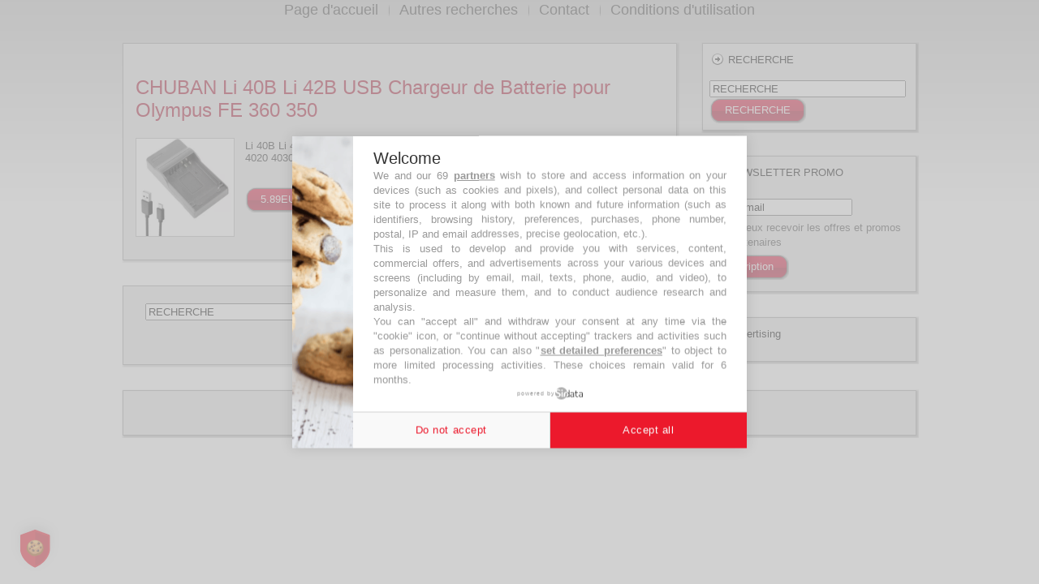

--- FILE ---
content_type: text/html; charset=UTF-8
request_url: http://parasolchauffant.com/search/Olympus%20FE
body_size: 21787
content:
<!DOCTYPE html>
<html xmlns="http://www.w3.org/1999/xhtml" dir="ltr" lang="fr-FR">
<head>
<meta http-equiv="Content-Type" content="text/html; charset=UTF-8" />
<title>olympus fe</title>
<meta name="keywords" content="olympus fe" />
<meta name="description" content="olympus fe" />
<meta name="viewport" content="width=device-width, minimum-scale=1, maximum-scale=1" />

<link rel="stylesheet" href="/wp-content/themes/pure_gray/style.css" type="text/css" media="screen" />
<!--[if IE 6]><link rel="stylesheet" href="/wp-content/themes/pure_gray/style.ie6.css" type="text/css" media="screen" /><![endif]-->
<!--[if IE 7]><link rel="stylesheet" href="/wp-content/themes/pure_gray/style.ie7.css" type="text/css" media="screen" /><![endif]-->

<link rel="index" title="Parasol Chauffant" href="http://www.parasolchauffant.com/" />
<link rel="shortcut icon" href="/favicon.ico" />

<script type="text/javascript" src="/wp-content/themes/pure_gray/script.js"></script>

<!-- CMP et STUB-->
<!-- IE 11 COMPAT
<script crossorigin="anonymous" src="https://polyfill.io/v3/polyfill.min.js?features=es6%2CArray.isArray%2Cfetch%2CArray.prototype.values%2CObject.values"></script>
FIN IE 11 COMPAT -->
<script type="text/javascript" src="https://cmp.zone-secured.com/js/pa/1020/c/Y1Dhs/stub" charset="utf-8"></script>
<script type="text/javascript" async src="https://cmp.zone-secured.com/js/pa/1020/c/Y1Dhs/cmp" charset="utf-8"></script>
<!--
<script type="text/javascript" src="https://tag-preprod.analytics-helper.com/ans/uuid?pa=1020&c=53&tid=UA-53454267-1%2CG-XWFPSMP3E0&domain=parasolchauffant.com" charset="utf-8"></script>
-->

<!-- FIN CMP -->

<script>
        window.cw_mainColor="#008000";
        window.cw_title =  'INFORMATION IMPORTANTE';
        window.cw_mainText = "Vous avez refusé les cookies publicitaires qui contribuent au financement de notre site... Mais nous ne vous empêchons pas d'accéder à la page demandée."; 
        window.cw_secondaryText = 'Afin de nous aider à maintenir la qualité de notre service, vous pouvez "modifier votre choix" et accepter les cookies.';
    </script><script>(function(a,b,c){var d=a.getElementsByTagName(b)[0];var s=a.createElement(b);s.async=true;s.setAttribute("referrerpolicy","unsafe-url");s.src=
        "https://cdn.cookie-wall.com/wall.js?origin="+encodeURIComponent(c);d.parentNode.insertBefore(s,d);
        })(document,"script",window.top.location.href);</script><script data-ad-client="ca-pub-4785645162870028" async data-cmp-src="https://pagead2.googlesyndication.com/pagead/js/adsbygoogle.js"></script><!-- CMP STUB END-->

</head>
<body>
<div id="page-background-simple-gradient">
    <div id="page-background-gradient"></div>
</div>
<div id="main">
    <div class="sheet">
        <div class="sheet-tl"></div>
        <div class="sheet-tr"></div>
        <div class="sheet-bl"></div>
        <div class="sheet-br"></div>
        <div class="sheet-tc"></div>
        <div class="sheet-bc"></div>
        <div class="sheet-cl"></div>
        <div class="sheet-cr"></div>
        <div class="sheet-cc"></div>
        <div class="sheet-body">
            <div class="nav">
            	<div class="l"></div>
            	<div class="r"></div>
                <div class="nav-center">
                    <ul class="menu">
                        <li><a href="/"><span class='l'></span><span class='r'></span><span class='t' style="font-size:large;">Page d'accueil</span></a></li>
                        <li><a href="/history"><span class='l'></span><span class='r'></span><span class='t' style="font-size:large;">Autres recherches</span></a></li>
                        <li><a href="/contact"><span class='l'></span><span class='r'></span><span class='t' style="font-size:large;">Contact</span></a></li>
                                                                        <li><a href="/disclaimer"><span class='l'></span><span class='r'></span><span class='t' style="font-size:large;">Conditions d'utilisation</span></a></li>
                                            </ul>
                </div>
            </div>
            <div class="cleared"></div>
            <div class="content-layout">
                <div class="content-layout-row">
                    <div class="layout-cell content">
                        <div class="post">
                           		<div class="post-tl"></div>
                                <div class="post-tr"></div>
                                <div class="post-bl"></div>
                                <div class="post-br"></div>
                                <div class="post-tc"></div>
                                <div class="post-bc"></div>
                                <div class="post-cl"></div>
                                <div class="post-cr"></div>
                                <div class="post-cc"></div>
                                <div class="post-body">

								                            
                                <div class="post-inner article post-2 post type-post hentry category-uncategorized" id="post-2">
                                    <div class="postcontent">
                                			<form action="#" method="post" name="order" target="_blank">
<input type="hidden" name="order[target]" id="target" value="" />
</form>

						<h2 class="postheader"><a href="#" onclick="document.forms['order'].action='/product/6fab4e0bef004ddfe8dbfdbbf0df78de_P_5.89/chuban+li+40b+li+42b+usb+chargeur+de+batterie+pour+olympus+fe';document.forms['order'].target.value='[base64]';document.forms['order'].submit();">CHUBAN Li 40B Li 42B USB Chargeur de Batterie pour Olympus FE 360 350</a></h2>
							<!-- article-content -->
							<p><a href="#" onclick="document.forms['order'].action='/product/6fab4e0bef004ddfe8dbfdbbf0df78de_P_5.89/chuban+li+40b+li+42b+usb+chargeur+de+batterie+pour+olympus+fe';document.forms['order'].target.value='[base64]';document.forms['order'].submit();"><img class="alignleft" src="https://r.kelkoo.com/resize.php?country=fr&merchantId=100576041&categoryId=100394023&trackingId=96966126&width=300&height=300&image=https%3A%2F%2Fae-pic-a1.aliexpress-media.com%2Fkf%2FS7ca48f4e251b423d9b99a7f47d898907b.jpg&sign=WYVVPkOVS4G9bFb5Gwd_rNWabSVe20jBXSaSY7PNFNA-" onerror="this.src='/images/load.gif';" style="height:120px;max-width:120px;" /></a>
							<br />Li 40B Li 42B USB Chargeur de Batterie pour Olympus FE 360 350 3000 3010 4000 4010 4020 4030 4050 5000 5010 5020 5030 5035 5050 5500
						  	</p>
						  	<p>&nbsp;</p>
						  	<p>
						  	<a class="button" href="#" onclick="document.forms['order'].action='/product/6fab4e0bef004ddfe8dbfdbbf0df78de_P_5.89/chuban+li+40b+li+42b+usb+chargeur+de+batterie+pour+olympus+fe';document.forms['order'].target.value='[base64]';document.forms['order'].submit();">5.89EUR</a>
							<a class="button" href="#" onclick="document.forms['order'].action='/product/6fab4e0bef004ddfe8dbfdbbf0df78de_P_5.89/chuban+li+40b+li+42b+usb+chargeur+de+batterie+pour+olympus+fe';document.forms['order'].target.value='[base64]';document.forms['order'].submit();">Détails / Commande</a>
							</p><!-- /article-content -->
						</div>
						<div class="cleared"></div>
					</div><div class="cleared"></div>
					</div>
				</div>
				<div class="cleared"></div>      
				<div class="post">
					<div class="post-tl"></div>
					<div class="post-tr"></div>
					<div class="post-bl"></div>
					<div class="post-br"></div>
					<div class="post-tc"></div>
					<div class="post-bc"></div>
					<div class="post-cl"></div>
					<div class="post-cr"></div>
					<div class="post-cc"></div>
					<div class="post-body">                
                <div><div>
                    <p style="text-align:center;">
                    <form method="get" name="searchform" action="/">
                    <div class="search" style="text-align:center;">
                        <input type="text" value="RECHERCHE" name="q" style="width: 95%;" onclick="document.searchform.q.value='';" />
                        <span class="button-wrapper">
                        <span class="l"> </span>
                        <span class="r"> </span>
                        <input class="button" type="submit" value="RECHERCHE" />
                        </span>
                    </div>
                    </form>
                    </p>                                                 		</div>
                                    <div class="cleared"></div>
                                </div>
                                <div class="cleared"></div>
                                
	                        </div>    
            	        </div>
             	   	</div>
                    
                     <!-- sidebar -->
                    <div class="layout-cell sidebar1">
                        
                        <div class="block " >
                            <div class="block-tl"></div>
                            <div class="block-tr"></div>
                            <div class="block-bl"></div>
                            <div class="block-br"></div>
                            <div class="block-tc"></div>
                            <div class="block-bc"></div>
                            <div class="block-cl"></div>
                            <div class="block-cr"></div>
                            <div class="block-cc"></div>
                            <div class="block-body">

								<div class="blockheader">
    								<div class="l"></div>
                                    <div class="r"></div>
                                    <div class="t">RECHERCHE</div>
                                </div>
                                <div class="blockcontent">
                                	<div class="blockcontent-body">
                                    	<!-- block-content -->
                                        <form method="get" name="searchform" action="/">
                                        <div class="search">
                                        	<input type="text" value="RECHERCHE" name="q" style="width: 95%;" onclick="document.searchform.q.value='';" />                                            <span class="button-wrapper">
                                            <span class="l"> </span>
                                            <span class="r"> </span>
                                            <input class="button" type="submit" value="RECHERCHE" />
                                            </span>
                                        </div>
                                        </form>
                                        <!-- /block-content -->
                                        <div class="cleared"></div>
                                    </div>
                                </div>
                                <div class="cleared"></div>
                            </div>
                        </div>
						                        
                        <div class="block " >
                            <div class="block-tl"></div>
                            <div class="block-tr"></div>
                            <div class="block-bl"></div>
                            <div class="block-br"></div>
                            <div class="block-tc"></div>
                            <div class="block-bc"></div>
                            <div class="block-cl"></div>
                            <div class="block-cr"></div>
                            <div class="block-cc"></div>
                            <div class="block-body">
                            	<div class="blockheader">
                                    <div class="l"></div>
                                    <div class="r"></div>
                                    <div class="t">NEWSLETTER PROMO</div>
                                </div>
                                <div class="blockcontent">
                                	<div class="blockcontent-body">
                                    	<!-- block-content -->
                                        <ul>
                                        <form method="post" name="newsletter" action="/newsletter">
<p><input type="text" name="newsletter[email]" value="Mon e-mail"  onclick="this.value='';" /></p>
<p><input type="checkbox" name="newsletter[optin]" value="1"  />Je veux recevoir les offres et promos des partenaires</p>
<p><span class="button-wrapper"><span class="l"></span><span class="r"></span>
<input class="button" type="submit" value="Inscription" />
</span></p>
</form>
										</ul>
                                        <!-- /block-content -->
                                        <div class="cleared"></div>
                                    </div>
                                </div>
                                <div class="cleared"></div>
                            </div>
                        </div>
                        
                                               <div class="block " >
                            <div class="block-tl"></div>
                            <div class="block-tr"></div>
                            <div class="block-bl"></div>
                            <div class="block-br"></div>
                            <div class="block-tc"></div>
                            <div class="block-bc"></div>
                            <div class="block-cl"></div>
                            <div class="block-cr"></div>
                            <div class="block-cc"></div>
                            <div class="block-body">
                            	<div class="blockheader">
                                    <div class="l"></div>
                                    <div class="r"></div>
                                    <div class="t">Advertising</div>
                                </div>
                                <div class="blockcontent">
                                	<div class="blockcontent-body">
                                    	<!-- block-content -->
                                        <ul>
                                        <!--
                                        <div id="ads_sc_1020_1_160x600_1" style="height:600px;width:160px;margin-right:auto;margin-left:auto;">
                                            <script type="text/javascript">
											var mySdDivID = 'ads_sc_1020_1_160x600_1';
											function sdLoadSddan_Cookieless(id) {
												if (id) {
													var tagAds = document.createElement('script');
													tagAds.async = true;
													tagAds.src = 'https://ads.adminima.com/?id='+ id;
													document.getElementsByTagName('head')[0].appendChild(tagAds);
												}
											}
											var _0xe7d5=['consents','legitimateInterests','useractioncomplete','__tcfapi','tcString','gdprApplies','listenerId','eventStatus','removeEventListener','vendor','cmpuishown','purpose','function','addEventListener','tcloaded'];(function(_0x1d3512,_0x3fbb3b){var _0xe7d58e=function(_0x2269fb){while(--_0x2269fb){_0x1d3512['push'](_0x1d3512['shift']());}};_0xe7d58e(++_0x3fbb3b);}(_0xe7d5,0x1b7));var _0x2269=function(_0x1d3512,_0x3fbb3b){_0x1d3512=_0x1d3512-0x100;var _0xe7d58e=_0xe7d5[_0x1d3512];return _0xe7d58e;};(function(){var _0x3a1bc0=0x0,_0x7593ae=setInterval(function(){var _0x504aa4=_0x2269;_0x3a1bc0++>=0xc8&&(clearInterval(_0x7593ae),sdLoadSddan_Cookieless(mySdDivID)),typeof window['__tcfapi']===_0x504aa4(0x108)&&(clearInterval(_0x7593ae),window[_0x504aa4(0x10e)](_0x504aa4(0x109),0x2,function(_0xd17db8,_0x3eb21d){var _0x3cb317=_0x504aa4;if(!_0x3eb21d||!_0xd17db8[_0x3cb317(0x103)]&&_0xd17db8[_0x3cb317(0x101)])return;(!_0xd17db8['gdprApplies']||(_0xd17db8[_0x3cb317(0x103)]===_0x3cb317(0x10a)||_0xd17db8[_0x3cb317(0x103)]===_0x3cb317(0x10d)||_0xd17db8['eventStatus']===_0x3cb317(0x106))&&(_0xd17db8[_0x3cb317(0x100)]&&(_0xd17db8[_0x3cb317(0x105)]['legitimateInterests'][0x35]||_0xd17db8[_0x3cb317(0x105)][_0x3cb317(0x10b)][0x35])&&(_0xd17db8['purpose']['consents'][0x2]||_0xd17db8['purpose'][_0x3cb317(0x10c)][0x2])&&(_0xd17db8[_0x3cb317(0x107)][_0x3cb317(0x10b)][0x4]||_0xd17db8['purpose']['legitimateInterests'][0x4])))&&(sdLoadSddan_Cookieless(mySdDivID),__tcfapi(_0x3cb317(0x104),0x2,function(){},_0xd17db8[_0x3cb317(0x102)]));}));},0xa);}());
											</script>
                                        </div>
                                        -->
                                        </ul>
                                        <!-- /block-content -->
                                        <div class="cleared"></div>
                                    </div>
                                </div>
                                <div class="cleared"></div>
                            </div>
                        </div>
                    	                    </div>
                    <!-- sidebar -->
                    
           		</div>
            </div>
            <div class="cleared"></div>
            <div class="footer">
				<div class="footer-tl"></div>
                <div class="footer-tr"></div>
                <div class="footer-bl"></div>
                <div class="footer-br"></div>
                <div class="footer-tc"></div>
                <div class="footer-bc"></div>
                <div class="footer-cl"></div>
                <div class="footer-cr"></div>
                <div class="footer-cc"></div>
                <div class="footer-body">
                    <div class="footer-text">
                        <p>
                                                Copyright &copy; 2013 parasolchauffant.com.
                        </p>
					</div>
                    <div class="cleared"></div>
                    
                </div>
            </div>
        </div>
    </div>

    <div id="wp-footer">
		    </div>



<!--
<div class="cFrame" id="cFrame">
    <form id="cFrameForm" method="post" action="/disclaimer">
        <div class="cFrameText">
            En poursuivant votre navigation, vous acceptez l'utilisation de cookies pour vous proposer des services et offres adapt&eacute;s &agrave; vos centres d'int&eacute;r&ecirc;ts et mesurer la fr&eacute;quentation de nos services (<a class="cookieLink" href="/disclaimer">En savoir plus</a>).
        </div>
        <div class="cFrameClose">
            <input type="submit" name="hidecFrame" style="background: url('/images/close_c.png') no-repeat;" value="" onclick="closecFrame(); return false;"  />
        </div>
    </form>
</div>

<script>
    function closecFrame() {
        document.getElementById("cFrame").style.display = "none";
    }
	function createCookie(name,value,days) {
		if (days) {
			var date = new Date();
			date.setTime(date.getTime()+(days*24*60*60*1000));
			var expires = "; expires="+date.toGMTString();
		}
		else var expires = "";
		document.cookie = name+"="+value+expires+"; path=/";
	}
	function readCookie(name) {
		var nameEQ = name + "=";
		var ca = document.cookie.split(';');
		for(var i=0;i < ca.length;i++) {
			var c = ca[i];
			while (c.charAt(0)==' ') c = c.substring(1,c.length);
			if (c.indexOf(nameEQ) == 0) return c.substring(nameEQ.length,c.length);
		}
		return null;
	}
	var x = readCookie('cFrame')
	if (x == "2") {
		closecFrame();
	}
	else {
		createCookie('cFrame','2',300);
	}
</script>
-->
<!--
<script async src="https://contextual.sirdata.io/api/v1/push/script"></script>
-->
</body>
</html>

--- FILE ---
content_type: text/css
request_url: http://parasolchauffant.com/wp-content/themes/pure_gray/style.css
body_size: 4769
content:
body, p
{
  margin: 0.5em 0;
  font-family: Arial, Helvetica, Sans-Serif;
  font-size: 13px;
}

body
{
  margin: 0 auto;
  padding: 0;
  color: #242424;
  background-color: #FFFFFF;
}

h1, h2, h3, h4, h5, h6,
h1 a, h2 a, h3 a, h4 a, h5 a, h6 a
h1 a:hover, h2 a:hover, h3 a:hover, h4 a:hover, h5 a:hover, h6 a:hover
h1 a:visited, h2 a:visited, h3 a:visited, h4 a:visited, h5 a:visited, h6 a:visited,
.postheader, .postheader a, .postheader a:link, .postheader a:visited, .postheader a:hover,
.blockheader .t, .vmenublockheader .t, .logo-text, .logo-text a,
h1.logo-name, h1.logo-name a, h1.logo-name a:link, h1.logo-name a:visited, h1.logo-name a:hover
{
  font-weight: normal;
  font-style: normal;
  text-decoration: none;
  font-family: Arial, Helvetica, Sans-Serif;
  font-size: 32px;
}

a, 
.post li a
{
  text-decoration: none;
  color: #C70F31;
}

a:link,
.post li a:link
{
  text-decoration: none;
  color: #C70F31;
}

a:visited, a.visited,
.post li a:visited, .post li a.visited
{

  color: #525252;
}

a:hover, a.hover,
.post li a:hover, .post li a.hover
{


  color: #980B25;
}

h1, h1 a, h1 a:link, h1 a:visited, h1 a:hover
{
  margin: 0.67em 0;

  color: #525252;
}

h2, h2 a, h2 a:link, h2 a:visited, h2 a:hover
{
  margin: 0.8em 0;
  font-size: 24px;
  color: #6B6B6B;
}

h3, h3 a, h3 a:link, h3 a:visited, h3 a:hover
{
   margin: 1em 0;
  font-size: 19px;
  color: #6B6B6B;
}

h4, h4 a, h4 a:link, h4 a:visited, h4 a:hover
{
  margin: 1.25em 0;
  font-size: 16px;
  color: #242424;
}

h5, h5 a, h5 a:link, h5 a:visited, h5 a:hover
{
  margin: 1.67em 0;
  font-size: 13px;
  color: #242424;
}

h6, h6 a, h6 a:link, h6 a:visited, h6 a:hover
{
  margin: 2.33em 0;
  font-size: 11px;
  color: #242424;
}

h1 a, h1 a:link, h1 a:visited, h1 a:hover,
h2 a, h2 a:link, h2 a:visited, h2 a:hover,
h3 a, h3 a:link, h3 a:visited, h3 a:hover,
h4 a, h4 a:link, h4 a:visited, h4 a:hover,
h5 a, h5 a:link, h5 a:visited, h5 a:hover,
h6 a, h6 a:link, h6 a:visited, h6 a:hover
{
    margin:0;
}

#main
{
  position: relative;
  width: 100%;
  left: 0;
  top: 0;
  cursor:default;
}


#page-background-gradient
{
  position: absolute;
  background-image: url('images/page_g.jpg');
  background-repeat: repeat-x;
  top: 0;
  width: 100%;
  height: 250px;

}


#page-background-simple-gradient
{
  position: absolute;
  background-image: url('images/page_sg.jpg');
  background-repeat: repeat-x;
  top: 0;
  width: 100%;
  height: 250px;
}

.cleared
{
  float: none;
  clear: both;
  margin: 0;
  padding: 0;
  border: none;
  font-size: 1px;
}

form
{
  padding: 0 !important;
  margin: 0 !important;
}

table.position
{
  position: relative;
  width: 100%;
  table-layout: fixed;
}
/* end Page */

/* begin Box, Sheet */
.sheet
{
  position: relative;
  z-index: 0;
  margin: 0 auto;
  width: 1000px;
  min-width: 71px;
  min-height: 71px;
}

.sheet-body
{
  position: relative;
  z-index: 1;
  padding: 8px;
}


.sheet
{
  margin-top: -8px !important;
  cursor:auto;
}

#page-background-simple-gradient, #page-background-gradient, #page-background-glare
{
  min-width: 1000px;
}

/* end Box, Sheet */

/* begin Menu */
/* menu structure */

.menu a, .menu a:link, .menu a:visited, .menu a:hover
{
  text-align: left;
  text-decoration: none;
  outline: none;
  letter-spacing: normal;
  word-spacing: normal;
}

.menu, .menu ul
{
  margin: 0;
  padding: 0;
  border: 0;
  list-style-type: none;
  display: block;
}

.menu li
{
  margin: 0;
  padding: 0;
  border: 0;
  display: block;
  float: left;
  position: relative;
  z-index: 5;
  background: none;
}

.menu li:hover
{
  z-index: 10000;
  white-space: normal;
}

.menu li li
{
  float: none;
}

.menu ul
{
  visibility: hidden;
  position: absolute;
  z-index: 10;
  left: 0;
  top: 0;
  background: none;
}

.menu li:hover>ul
{
  visibility: visible;
  top: 100%;
}

.menu li li:hover>ul
{
  top: 0;
  left: 100%;
}

.menu:after, .menu ul:after
{
  content: ".";
  height: 0;
  display: block;
  visibility: hidden;
  overflow: hidden;
  clear: both;
}
.menu, .menu ul
{
  min-height: 0;
}

.menu ul
{
  background-image: url(images/spacer.gif);
  padding: 10px 30px 30px 30px;
  margin: -10px 0 0 -30px;
}

.menu ul ul
{
  padding: 30px 30px 30px 10px;
  margin: -30px 0 0 -10px;
}




div.nav-center
{
  position: relative;
  float: right;
  right: 50%;

}

ul.menu
{
  position: relative;
  float: left;
  left: 50%;
}

.firefox2 ul.menu
{
  float: none;
}


/* menu structure */

.menu
{
  padding: 0 0 0 0;
}

.nav
{
  position: relative;
  height: 25px;
  z-index: 100;
}


/* end Menu */

/* begin MenuItem */
.menu a
{
  position: relative;
  display: block;
  overflow: hidden;
  height: 24px;
  cursor: pointer;
  text-decoration: none;
}

.menu ul li
{
    margin:0;
    clear: both;
}


.menu a .r, .menu a .l
{
  position: absolute;
  display: block;
  top: 0;
  z-index: -1;
  height: 75px;
  background-image: url('images/menuitem.png');
}

.menu a .l
{
  left: 0;
  right: 0;
}

.menu a .r
{
  width: 400px;
  right: 0;
  clip: rect(auto, auto, auto, 400px);
}

.menu a .t
{
  margin-right: 10px;
  margin-left: 10px;
  font-size: 14px;
  color: #404040;
  padding: 0 12px;
  margin: 0 0;
  line-height: 25px;
  text-align: center;
}

.menu a:hover .l, .menu a:hover .r
{
  top: -25px;
}

.menu li:hover>a .l, .menu li:hover>a .r
{
  top: -25px;
}

.menu li:hover a .l, .menu li:hover a .r
{
  top: -25px;
}
.menu a:hover .t
{
  color: #000000;
}

.menu li:hover a .t
{
  color: #000000;
}

.menu li:hover>a .t
{
  color: #000000;
}

/* end MenuItem */

/* begin MenuSeparator */


.menu .menu-li-separator
{
  display: block;
  width: 2px;
  height: 25px;
}

.nav .menu-separator
{
  display: block;
  margin:0 auto;
  width: 2px;
  height: 25px;
  background-image: url('images/menuseparator.png');
}
/* end MenuSeparator */

/* begin MenuSubItem */
.menu ul a
{
  display: block;
  text-align: center;
  white-space: nowrap;
  height: 20px;
  width: 180px;
  overflow: hidden;
  line-height: 20px;
  background-image: url('images/subitem.png');
  background-position: left top;
  background-repeat: repeat-x;
  border-width: 0;
  border-style: solid;
}

.nav ul.menu ul span, .nav ul.menu ul span span
{
  display: inline;
  float: none;
  margin: inherit;
  padding: inherit;
  background-image: none;
  text-align: inherit;
  text-decoration: inherit;
}

.menu ul a, .menu ul a:link, .menu ul a:visited, .menu ul a:hover, .menu ul a:active, .nav ul.menu ul span, .nav ul.menu ul span span
{
  text-align: left;
  text-indent: 12px;
  text-decoration: none;
  line-height: 20px;
  color: #404040;
  margin-right: 10px;
  margin-left: 10px;
  font-size: 12px;
  margin:0;
  padding:0;
}

.menu ul li a:hover
{
  color: #000000;
  background-position: 0 -20px;
}

.menu ul li:hover>a
{
  color: #000000;
  background-position: 0 -20px;
}

.nav .menu ul li a:hover span, .nav .menu ul li a:hover span span
{
  color: #000000;
}

.nav .menu ul li:hover>a span, .nav .menu ul li:hover>a span span
{
  color: #000000;
}


/* end MenuSubItem */

/* begin Layout */
.content-layout
{
  display: table;
  padding: 0;
  border: none;
  width: 984px;
}

.content-layout .content-layout
{
  width: auto;
  margin:0;
}

div.content-layout div.layout-cell, div.content-layout div.layout-cell div.content-layout div.layout-cell
{
   display: table-cell;
}

div.layout-cell div.layout-cell
{
   display: block;
}

div.content-layout-row
{
  display: table-row; 
}

.content-layout
{
  table-layout: fixed;
  border-collapse: collapse;
  background-color: Transparent;
  border: none !important;
  padding:0 !important;
}

.layout-cell, .content-layout-row
{
  background-color: Transparent;
  vertical-align: top;
  text-align: left;
  border: none !important;
  margin:0 !important;
  padding:0 !important;
}
/* end Layout */

/* begin Button */
.button-wrapper .button
{
  font-family: Arial, Helvetica, Sans-Serif;
  font-size: 13px;
  display: inline-block;
  vertical-align: middle;
  white-space: nowrap;
  text-align: left;
  text-decoration: none !important;
  color: #FFFFFF !important;
  width: auto;
  outline: none;
  border: none;
  background: none;
  line-height: 32px;
  height: 32px;
  margin: 0 !important;
  padding: 0 19px !important;
  overflow: visible;
  cursor: default;
  z-index: 0;
}

.button img, .button-wrapper img
{
  margin: 0;
  vertical-align: middle;
}

.button-wrapper
{
  vertical-align: middle;
  display: inline-block;
  position: relative;
  height: 32px;
  overflow: hidden;
  white-space: nowrap;
  width: auto;
  margin: 0;
  padding: 0;
  z-index: 0;
}

.firefox2 .button-wrapper
{
  display: block;
  float: left;
}

input, select, textarea, select
{
  vertical-align: middle;
  font-family: Arial, Helvetica, Sans-Serif;
  font-size: 13px;
}

.block select 
{
    width:96%;
}

.button-wrapper.hover .button, .button:hover
{
  color: #FFFFFF !important;
  text-decoration: none !important;
}

.button-wrapper.active .button
{
  color: #FFFFFF !important;
}

.button-wrapper .l, .button-wrapper .r
{
  display: block;
  position: absolute;
  z-index: -1;
  height: 96px;
  margin: 0;
  padding: 0;
  background-image: url('images/button.png');
}

.button-wrapper .l
{
  left: 0;
  right: 15px;
}

.button-wrapper .r
{
  width: 423px;
  right: 0;
  clip: rect(auto, auto, auto, 408px);
}

.button-wrapper.hover .l, .button-wrapper.hover .r
{
  top: -32px;
}

.button-wrapper.active .l, .button-wrapper.active .r
{
  top: -64px;
}

.button-wrapper input
{
  float: none !important;
}
/* end Button */

/* begin Box, Block, VMenuBlock */
.vmenublock
{
  position: relative;
  z-index: 0;
  margin: 0 auto;
  min-width: 1px;
  min-height: 1px;
}

.vmenublock-body
{
  position: relative;
  z-index: 1;
  padding: 0;
}

.vmenublock-cc
{
  position: absolute;
  z-index: -1;
  top: 0;
  left: 0;
  right: 0;
  bottom: 0;
  background-color: #FFFFFF;
}

.vmenublock
{
  margin: 25px;
}

/* end Box, Block, VMenuBlock */

/* begin Box, Box, VMenuBlockContent */
.vmenublockcontent
{
  position: relative;
  z-index: 0;
  margin: 0 auto;
  min-width: 1px;
  min-height: 1px;
}

.vmenublockcontent-body
{
  position: relative;
  z-index: 1;
  padding: 5px;
}

.vmenublockcontent-cc
{
  position: absolute;
  z-index: -1;
  top: 0;
  left: 0;
  right: 0;
  bottom: 0;
  background-color: #FFFFFF;
}

.vmenublockcontent
{
  position: relative;
  z-index: 0;
  margin: 0 auto;
  min-width: 1px;
  min-height: 1px;
}

.vmenublockcontent-body
{
  position: relative;
  z-index: 1;
  padding: 5px;
}

.vmenublockcontent-cc
{
  position: absolute;
  z-index: -1;
  top: 0;
  left: 0;
  right: 0;
  bottom: 0;
  background-color: #FFFFFF;
}

/* end Box, Box, VMenuBlockContent */

/* begin Box, Block */
.block
{
  position: relative;
  z-index: 0;
  margin: 0 auto;
  min-width: 15px;
  min-height: 15px;
}

.block-body
{
  position: relative;
  z-index: 1;
  padding: 5px;
}

.block-tr, .block-tl, .block-br, .block-bl, .block-tc, .block-bc,.block-cr, .block-cl
{
  position: absolute;
  z-index: -1;
}

.block-tr, .block-tl, .block-br, .block-bl
{
  width: 26px;
  height: 26px;
  background-image: url('images/block_s.png');
}

.block-tl
{
  top: 0;
  left: 0;
  clip: rect(auto, 13px, 13px, auto);
}

.block-tr
{
  top: 0;
  right: 0;
  clip: rect(auto, auto, 13px, 13px);
}

.block-bl
{
  bottom: 0;
  left: 0;
  clip: rect(13px, 13px, auto, auto);
}

.block-br
{
  bottom: 0;
  right: 0;
  clip: rect(13px, auto, auto, 13px);
}

.block-tc, .block-bc
{
  left: 13px;
  right: 13px;
  height: 26px;
  background-image: url('images/block_h.png');
}

.block-tc
{
  top: 0;
  clip: rect(auto, auto, 13px, auto);
}

.block-bc
{
  bottom: 0;
  clip: rect(13px, auto, auto, auto);
}

.block-cr, .block-cl
{
  top: 13px;
  bottom: 13px;
  width: 26px;
  background-image: url('images/block_v.png');
}

.block-cr
{
  right: 0;
  clip: rect(auto, auto, auto, 13px);
}

.block-cl
{
  left: 0;
  clip: rect(auto, 13px, auto, auto);
}

.block-cc
{
  position: absolute;
  z-index: -1;
  top: 13px;
  left: 13px;
  right: 13px;
  bottom: 13px;
  background-color: #EDEDED;
}

.block
{
  margin-left: 25px;
  margin-top:25px;
}

/* end Box, Block */

/* begin BlockHeader */
.blockheader
{
  position: relative;
  z-index: 0;
  height: 37px;
  margin-bottom: 0;
}

.blockheader .t
{
  height: 37px;
  color: #000000;
  margin-right: 10px;
  margin-left: 10px;
  font-size: 13px;
  margin:0;
  padding: 0 10px 0 30px;
  white-space: nowrap;
  line-height: 37px;	
}

.blockheader .l, .blockheader .r
{
  display: block;
  position: absolute;
  z-index: -1;
  height: 37px;
  background-image: url('images/blockheader.png');
}

.blockheader .l
{
  left: 0;
  right: 24px;
}

.blockheader .r
{
  width: 984px;
  right: 0;
  clip: rect(auto, auto, auto, 960px);
}

/* end BlockHeader */

/* begin Box, BlockContent */
.blockcontent
{
  position: relative;
  z-index: 0;
  margin: 0 auto;
  min-width: 1px;
  min-height: 1px;
}

.blockcontent-body
{
  position: relative;
  z-index: 1;
  padding: 7px;
}


.blockcontent-body, 
.blockcontent-body a, 
.blockcontent-body li a
{
  color: #242424;

}

.blockcontent-body a,
.blockcontent-body li a
{
  color: #9B0810;

}

.blockcontent-body a:link,
.blockcontent-body li a:link
{
  color: #9B0810;

}

.blockcontent-body a:visited, .blockcontent-body a.visited,
.blockcontent-body li a:visited, .blockcontent-body li a.visited
{
  color: #878787;
  text-decoration: none;
}

.blockcontent-body a:hover, .blockcontent-body a.hover,
.blockcontent-body li a:hover, .blockcontent-body li a.hover
{
  color: #CB0B14;
  text-decoration: none;

}

.blockcontent-body ul
{
  list-style-type: none;
  color: #4A4A4A;
  margin: 0;
  padding: 0;
}

.blockcontent-body ul li
{
  line-height: 1.25em;
}


/* end Box, BlockContent */

/* begin Box, Post */
.post
{
  position: relative;
  z-index: 0;
  margin: 0 auto;
  min-width: 15px;
  min-height: 15px;
}

.post-body
{
  position: relative;
  z-index: 1;
  padding: 19px;
}

.post-tr, .post-tl, .post-br, .post-bl, .post-tc, .post-bc,.post-cr, .post-cl
{
  position: absolute;
  z-index: -1;
}

.post-tr, .post-tl, .post-br, .post-bl
{
  width: 26px;
  height: 26px;
  background-image: url('images/post_s.png');
}

.post-tl
{
  top: 0;
  left: 0;
  clip: rect(auto, 13px, 13px, auto);
}

.post-tr
{
  top: 0;
  right: 0;
  clip: rect(auto, auto, 13px, 13px);
}

.post-bl
{
  bottom: 0;
  left: 0;
  clip: rect(13px, 13px, auto, auto);
}

.post-br
{
  bottom: 0;
  right: 0;
  clip: rect(13px, auto, auto, 13px);
}

.post-tc, .post-bc
{
  left: 13px;
  right: 13px;
  height: 26px;
  background-image: url('images/post_h.png');
}

.post-tc
{
  top: 0;
  clip: rect(auto, auto, 13px, auto);
}

.post-bc
{
  bottom: 0;
  clip: rect(13px, auto, auto, auto);
}

.post-cr, .post-cl
{
  top: 13px;
  bottom: 13px;
  width: 26px;
  background-image: url('images/post_v.png');
}

.post-cr
{
  right: 0;
  clip: rect(auto, auto, auto, 13px);
}

.post-cl
{
  left: 0;
  clip: rect(auto, 13px, auto, auto);
}

.post-cc
{
  position: absolute;
  z-index: -1;
  top: 13px;
  left: 13px;
  right: 13px;
  bottom: 13px;
  background-color: #EDEDED;
}

.post
{
  margin-top: 25px;
}

a img
{
  border: 0;
}

.article img, img.article
{
  border: solid 1px #BFBFBF;
  margin: 10px;
}

.metadata-icons img
{
  border: none;
  vertical-align: middle;
  margin: 2px;
}

.article table, table.article
{
  border-collapse: collapse;
  margin: 1px;
  width: auto;
}

.article th, .article td
{
  padding: 2px;
  border: solid 1px #949494;
  vertical-align: top;
  text-align: left;
}

.article th
{
  text-align: center;
  vertical-align: middle;
  padding: 7px;
}

pre
{
  overflow: auto;
  padding: 0.1em;
}

/* end Box, Post */

/* begin PostHeaderIcon */
.post h2.postheader, 
.post h2.postheader a, 
.post h2.postheader a:link, 
.post h2.postheader a:visited, 
.post h2.postheader a.visited, 
.post h2.postheader a:hover, 
.post h2.postheader a.hovered
{
  margin: 0.2em 0;
  padding: 0;
  font-size: 24px;
  color: #8A0A22;
}

.post h2.postheader a, 
.post h2.postheader a:link, 
.post h2.postheader a:visited, 
.post h2.postheader a.visited, 
.post h2.postheader a:hover, 
.post h2.postheader a.hovered
{
  margin: 0;
  text-align: left;
  text-decoration: none;
  color: #AB0D2A;
}

.post h2.postheader a:visited, 
.post h2.postheader a.visited
{

  color: #454545;
}


.post h2.postheader a:hover, 
.post h2.postheader a.hovered
{


  color: #980B25;
}

.post h2.postheader img
{
  border: none;
  vertical-align: middle;
  margin: 0;
}
/* end PostHeaderIcon */

/* begin PostBullets */
.post ol, .post ul
{
  color: #383838;
  margin: 1em 0 1em 2em;
  padding: 0;

}

.post li ol, .post li ul
{
  margin: 0.5em 0 0.5em 2em;
  padding: 0;
}

.post li
{
  margin: 0.2em 0;
  padding: 0;
}

.post ul
{
  list-style-type: none;
}

.post ol
{
  list-style-position: inside;

}



/* end PostBullets */

/* begin PostQuote */
blockquote,
blockquote p,
.postcontent blockquote p
{
  color: #1C0207;
  font-size: 15px;
}

blockquote,
.postcontent blockquote
{
  margin: 10px 10px 10px 10px;
  padding: 5px 5px 5px 28px;
  background-image: url('images/postquote.png');
  background-position: left top;
  background-repeat: no-repeat;/* makes blockquote not to align behind the image if they are in the same line */
  overflow: auto;
}

/* end PostQuote */

/* begin Footer */
.footer
{
  position: relative;
  overflow: hidden;
  width: 100%;
  margin-top: 25px;
}

.footer-b 
{
  position: absolute;
  left:20px;
  right:20px;
  bottom:0;
  height:20px;
  background-image: url('images/footer_b.png');
}

.footer-r, .footer-l
{
  position: absolute;
  height:20px;
  background-image: url('images/footer_s.png');
  bottom: 0;
}

.footer-l
{
  left: 0;
  width:20px;
}

.footer-r
{
  right: 0;
  width:40px;
  clip: rect(auto, auto, auto, 20px);
}

.footer-t
{
  position: absolute;
  top: 0;
  left: 0;
  right: 0;
  bottom: 20px;
  background-image: url('images/footer_t.png');
  background-position: left bottom;
}

.footer-body
{
    position:relative;
    padding: 15px;
}

.footer-body .rss-tag-icon
{
  position: absolute;
  left:   10px;
  bottom:15px;
  z-index:1;
}

.rss-tag-icon
{
  display: block;
  background-image: url('images/rssicon.png');
  background-position: center right;
  background-repeat: no-repeat;
  height: 32px;
  width: 32px;
  cursor: default;
}

.footer-text, .footer-text p
{
  margin: 0;
  padding: 0;
  text-align: center;
}

.footer,
.footer p,
.footer a,
.footer a:link,
.footer a:visited,
.footer a:hover
{
  color: #292929;

}

.footer-text
{
  min-height: 32px;
  margin: 0 10px 0 10px;
}

.footer a,
.footer a:link
{
  color: #6F060B;
  text-decoration: none;
}

.footer a:visited
{
  color: #000000;

}

.footer a:hover
{
  color: #350305;


}
.footer-tr, .footer-tl, .footer-br, .footer-bl, .footer-tc, .footer-bc,.footer-cr, .footer-cl
{
  position: absolute;
  z-index: -1;
}

.footer-tr, .footer-tl, .footer-br, .footer-bl
{
  width: 26px;
  height: 26px;
  background-image: url('images/block_s.png');
}

.footer-tl
{
  top: 0;
  left: 0;
  clip: rect(auto, 13px, 13px, auto);
}

.footer-tr
{
  top: 0;
  right: 0;
  clip: rect(auto, auto, 13px, 13px);
}

.footer-bl
{
  bottom: 0;
  left: 0;
  clip: rect(13px, 13px, auto, auto);
}

.footer-br
{
  bottom: 0;
  right: 0;
  clip: rect(13px, auto, auto, 13px);
}

.footer-tc, .footer-bc
{
  left: 13px;
  right: 13px;
  height: 26px;
  background-image: url('images/block_h.png');
}

.footer-tc
{
  top: 0;
  clip: rect(auto, auto, 13px, auto);
}

.footer-bc
{
  bottom: 0;
  clip: rect(13px, auto, auto, auto);
}

.footer-cr, .footer-cl
{
  top: 13px;
  bottom: 13px;
  width: 26px;
  background-image: url('images/block_v.png');
}

.footer-cr
{
  right: 0;
  clip: rect(auto, auto, auto, 13px);
}

.footer-cl
{
  left: 0;
  clip: rect(auto, 13px, auto, auto);
}

.footer-cc
{
  position: absolute;
  z-index: -1;
  top: 13px;
  left: 13px;
  right: 13px;
  bottom: 13px;
  background-color: #EDEDED;
}
/* end Footer */

/* begin PageFooter */
.page-footer, .page-footer a, .page-footer a:link, .page-footer a:visited, .page-footer a:hover
{
  font-family: Arial;
  font-size: 10px;
  letter-spacing: normal;
  word-spacing: normal;
  font-style: normal;
  font-weight: normal;
  text-decoration: underline;
  color: #666666;
}

.page-footer
{
  margin: 1em;
  text-align: center;
  text-decoration: none;
  color: #666666;
}
/* end PageFooter */

/* begin LayoutCell, content */
.content-layout .content
{
  width: 70%;
}
.content-layout .content-wide
{
  width: 100%;
}
/* end LayoutCell, content */

/* begin LayoutCell, sidebar1 */
.content-layout .sidebar1
{
  width: 30%;
}
/* end LayoutCell, sidebar1 */



textarea#comment
{
    width:100%;
}

.commentlist, .commentlist li
{
  background: none;
}

.commentlist li li
{
  margin-left: 30px;
}

.commentlist li .avatar
{
  float: right;
  border: 1px solid #eee;
  padding: 2px;
  margin: 1px;
  background: #fff;
}

.commentlist li cite
{
  font-size: 1.2em;
}

#commentform textarea
{
  width: 100%;
}

img.wp-smiley
{
  border: none;
  margin: 0;
  padding: 0;
}

.navigation
{
  display: block;
  text-align: center;
}

/* Recommended by http://codex.wordpress.org/CSS */
/* Begin */
.aligncenter, div.aligncenter, .article .aligncenter img, .aligncenter img.article, .aligncenter img, img.aligncenter
{
  display: block;
  margin-left: auto;
  margin-right: auto;
}

.alignleft
{
  float: left;
}

.alignright
{
  float: right;
}

.alignright img, img.alignright
{
  margin: 1em;
  margin-right: 0;
}

.alignleft img, img.alignleft
{
  margin: 1em;
  margin-left: 0;
}

.wp-caption
{
  border: 1px solid #ddd;
  background-color: #f3f3f3;
  padding-top: 4px;
  margin: 10px;
}

.wp-caption img
{
  margin: 0;
  padding: 0;
  border: 0 none;
}

.wp-caption p.wp-caption-text
{
  font-size: 11px;
  line-height: 17px;
  padding: 0 4px 5px;
  margin: 0;
}

.wp-caption, .wp-caption p
{
    text-align: center;
}
/* End */


.hidden
{
  display: none;
}

/* Calendar */
#wp-calendar {
  empty-cells: show;
  margin: 10px auto 0;
  width: 155px;
}

#wp-calendar #next a {
  padding-right: 10px;
  text-align: right;
}

#wp-calendar #prev a {
  padding-left: 10px;
  text-align: left;
}

#wp-calendar a {
  display: block;
}

#wp-calendar caption {
  text-align: center;
  width: 100%;
}

#wp-calendar td {
  padding: 3px 0;
  text-align: center;
}

.gallery {
  letter-spacing: normal;
}

.content {
  position: relative;
  z-index: 1;   
}

#todays-events{
  position: relative;
  z-index: 11;    
}

#upcoming-events{
  position: relative;
  z-index: 10;    
}

img.wp-post-image 
{
    margin:0 5px 5px 0 !important;
}

div.footer li, ul.commentlist li
{
    list-style-image: none;
    background:none;
    list-style-type:none;
    
}

div.footer div.content-layout 
{
    margin:0 auto;
    width:100%;
}

div.footer ul
{
    padding-left: 0;
}

div.footer ul li ul
{
    padding-left: 20px;
}


div.layout-cell-size1 
{
    width:100%;
}

div.layout-cell-size2 
{
    width:50%;
}
div.layout-cell-size3 
{
    width:33%;
}

div.layout-cell-size4
{
    width:25%;
}
#center 
{ 
 border: solid 1px #C70F31; 
 width:100%; 
} 
#center td 
{ 
 text-align:center; 
 vertical-align:middle; 
 border-width:0px; 
 padding:10px; 
} 
#noborder 
{ 
 border: solid 1px #C70F31; 
 width:100%; 
} 
#noborder td 
{ 
 border-width:0px; 
 padding:15px; 
}
#noborders
{ 
 border: 0px; 
 width:100%; 
} 
#noborders td 
{ 
 border-width:0px; 
 padding:15px; 
} 
#center_minspacing 
{ 
 border: solid 1px #C70F31; 
 width:100%; 
} 
#center_minspacing td 
{ 
 text-align:center; 
 vertical-align:middle; 
 border-width:0px; 
 padding:0px; 
} 
#noborder_minspacing 
{ 
 border: solid 1px #C70F31; 
 width:100%; 
} 
#noborder_minspacing td 
{ 
 border-width:0px; 
 padding:10px; 
}
.cFrame { 
    width: 100%;
    position: fixed;
    -webkit-transform: translateZ(0);
    bottom: 0;
    left: 0;
    z-index: 999;
    background: #e3dccc; 
    padding: 10px 0;
}
.cFrame .cFrameText { 
    width: 980px;
    margin: 0 auto;
}
.cFrame .cFrameClose { 
    position: absolute;
    top: 18px;
    right: 10px;
}
.cFrame .cFrameClose input {
    font-size: 20px;
    background: none;
    border: 0;
    padding: 0;
    margin: 0;
    cursor: pointer;
    width: 16px;
    height: 16px;
}

.cFrame { 
    width: 100%;
    position: fixed;
    -webkit-transform: translateZ(0);
    bottom: 0;
    left: 0;
    z-index: 999;
    background: #e3dccc; 
    padding: 10px 0;
}
.cFrame .cFrameText { 
    width: 980px;
    margin: 0 auto;
}
.cFrame .cFrameClose { 
    position: absolute;
    top: 18px;
    right: 10px;
}
.cFrame .cFrameClose input {
    font-size: 20px;
    background: none;
    border: 0;
    padding: 0;
    margin: 0;
    cursor: pointer;
    width: 16px;
    height: 16px;
}

--- FILE ---
content_type: text/javascript; charset=UTF-8
request_url: https://cdn.cookie-wall.com/wall.js?origin=http%3A%2F%2Fparasolchauffant.com%2Fsearch%2FOlympus%2520FE
body_size: 2093
content:
(function(){function e(b){document.readyState&&"loading"!==document.readyState?b():document.addEventListener?document.addEventListener("DOMContentLoaded",b):document.attachEvent("onreadystatechange",function(){"complete"===document.readyState&&b()})}function a(){if(!document.getElementById("cw_ui")){var b=document.createElement("div");b.id="cw_ui";b.innerHTML=n&&"fr"==n?'<div class="cw-overlay"></div><div id="inform_banner"> <p id="cw_title"> <span id="iCircle">i</span>&nbsp;&nbsp;'+q+'</p><p id="cw_mainText">'+
r+'</p><p id="cw_secondTextMax" class="cw_secondText">'+t+'</p><a href="#" id="cw_link" onclick="modifyChoice('+g+')" style="margin-bottom:20px;">MODIFIER MES CHOIX</a><a href="https://www.cookie-wall.com" class="promolink" target="_blank">cookie-wall.com</a></div>':'<div class="cw-overlay"></div><div id="inform_banner"> <p id="cw_title"> <span id="iCircle">i</span>&nbsp;&nbsp;IMPORTANT INFORMATION</p><p id="cw_mainText">You rejected advertising cookies, which contribute to the financing of our site... But we are not preventing you from accessing the requested page.</p><p id="cw_secondTextMax" class="cw_secondText">To help us maintain the quality of our service, you can "modify your choice" and accept cookies.</p><a href="#" id="cw_link" onclick="modifyChoice('+
g+' style="margin-bottom:20px;")">MODIFY MY CHOICE</a><a href="https://www.cookie-wall.com" class="promolink" target="_blank">cookie-wall.com</a></div>';document.getElementsByTagName("body")[0].appendChild(b)}}function p(){try{g&&document.getElementById("cw_link").setAttribute("onclick","modifyChoice("+g+")"),document.getElementById("cw_ui").style.width="100%",document.getElementById("cw_ui").style.display=""}catch(b){console.log(b)}}var k="undefined"!==typeof window.cw_mainColor?window.cw_mainColor:"rgb(51, 103, 214)",f="undefined"==
typeof window.cw_allowNavigation||window.cw_allowNavigation?!0:!1,q="undefined"!==typeof window.cw_title?window.cw_title:"INFORMATION IMPORTANTE",r="undefined"!==typeof window.cw_mainText?window.cw_mainText:"Vous avez refus\u00e9 les cookies publicitaires, qui contribuent au financement de notre site... Mais nous ne vous emp\u00eachons pas d'acc\u00e9der \u00e0 la page demand\u00e9e.",t="undefined"!==typeof window.cw_secondaryText?window.cw_secondaryText:'Pour nous aider \u00e0 maintenir la qualit\u00e9 de notre service, vous pouvez "modifier votre choix" et accepter les cookies.',
u="undefined"===typeof window.cw_layerOpacity||isNaN(parseFloat(window.cw_layerOpacity))?0:Math.min(.5,parseFloat(window.cw_layerOpacity)),d=navigator.language||navigator.userLanguage;d&&(d=d.split("-")[0]);var n=d||"en",g;new Date<new Date("2026-01-24")?(function(){var b=0,l=setInterval(function(){600<=b++&&clearInterval(l);"function"===typeof window.__tcfapi?(clearInterval(l),window.__tcfapi("addEventListener",2,function(c,h){!h||!c.eventStatus&&c.gdprApplies||(0<=[2,7,10,28,31,90,92,134,300].indexOf(parseInt(c.cmpId))?
(g=c.cmpId,!c.gdprApplies||"tcloaded"!==c.eventStatus&&"useractioncomplete"!==c.eventStatus||!c.gdprApplies||c.purpose.consents[1]||(e(a),e(p))):console.log("CMP not supported"))})):"object"===typeof window._axcb&&(clearInterval(l),g="Axeptio",window._axcb.push(function(c){c.on("cookies:complete",function(h){for(var m in h)if(!(h[m]&&void 0!==h[m]||/^$$/.test(m))){e(a);e(p);break}})}))},10)}(),d="#inform_banner{display: block; width: 100%; background-color: "+k+";opacity:1;position: absolute; bottom: 0; left: 0; position: fixed; z-index: 2147483647; color: #fff; text-align: center; padding:0px 0px 20px 0px;}#cw_closeBtn{position: absolute; top: 12px; right: 0; text-decoration: none; font-size: 16px; width: 40px;}#cw_closeBtn{display: block; width: 100%; text-decoration: none;}#cw_title{font-size: 16px; font-family: Lato-Bold, arial; margin-top: 20px; margin-bottom: 18px;}#iCircle{background: #fff; color: #670089; padding: 0px 7px; border-radius: 56%; font-size: 16px;}#cw_mainText{font-size: 18px; font-family: Lato-Regular, arial; margin: 10px auto;}.cw_secondText{font-size: 18px; font-family: Lato-Light, arial; margin-top: 10px; margin-bottom: 12px;}#cw_link{background-color:#fff; border-radius:28px; display:inline-block; cursor:pointer; color:#670089; font-size:14px; padding:12px 29px; text-decoration:none; font-family: Lato-Bold, arial;}#cw_secondTextMin{display: none;}a.promolink{position: absolute; text-decoration:none; bottom: 10px; right: 10px; font-size: 10px;color: #fff;}a.promolink:hover{text-decoration:underline;font-weight: bold;}",
f||(d=d+".cw-overlay{height: 100%; width: 100%; position: fixed; z-index: 2147483646; left: 0; top: 0; background-color: "+k+";opacity:"+u+"; overflow-x: hidden; transition: 0.1s; }"),k=document.getElementsByTagName("head")[0],f=document.createElement("style"),f.type="text/css",f.styleSheet?f.styleSheet.cssText=d:f.appendChild(document.createTextNode(d)),k.appendChild(f)):console.log("Cookie-wall.com : chache needs to be refreshed. Need help ? contact@cookie-wall.com")})();
function modifyChoice(e){if(e){switch(e.toString()){case "2":try{__tcfapi("show",2,function(){},{jumpAt:"privacy"})}catch(a){console.log(a)}break;case "7":try{Didomi.preferences.show()}catch(a){console.log(a)}break;case "10":try{window.__tcfapi("displayConsentUi",2,function(){})}catch(a){console.log(a)}break;case "28":try{OneTrust.ToggleInfoDisplay()}catch(a){console.log(a)}break;case "31":try{__cmp("showScreen")}catch(a){console.log(a)}break;case "90":try{tC.privacyCenter.showPrivacyCenter()}catch(a){console.log(a)}break;
case "92":try{window.Sddan.cmp.displayUI()}catch(a){console.log(a)}break;case "134":try{Cookiebot.renew()}catch(a){console.log(a)}break;case "300":try{googlefc.showRevocationMessage()}catch(a){console.log(a)}break;case "Axeptio":openAxeptioCookies()}try{document.getElementById("cw_ui").style.width="0%",document.getElementById("cw_ui").style.display="none"}catch(a){}}};